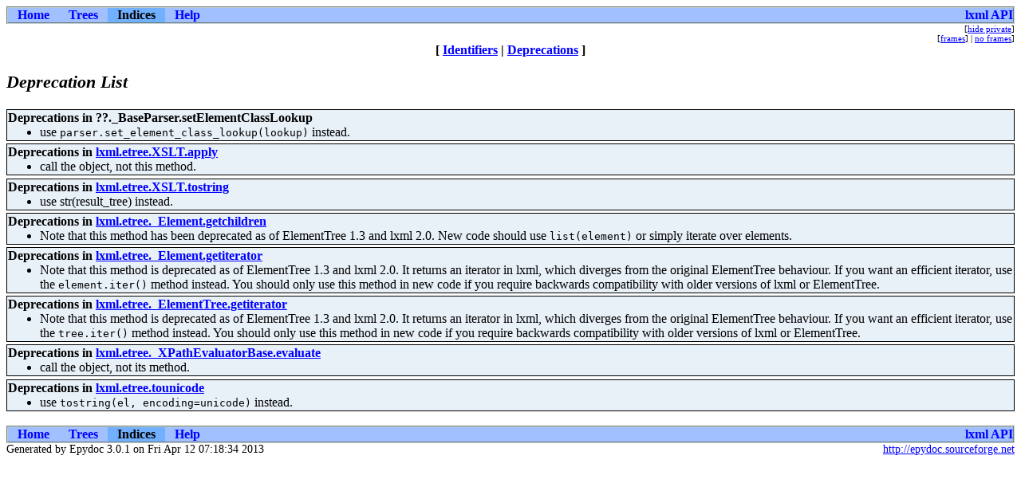

--- FILE ---
content_type: text/html
request_url: https://lxml.de/3.1/api/deprecated-index.html
body_size: 1627
content:
<?xml version="1.0" encoding="ascii"?>
<!DOCTYPE html PUBLIC "-//W3C//DTD XHTML 1.0 Transitional//EN"
          "DTD/xhtml1-transitional.dtd">
<html xmlns="http://www.w3.org/1999/xhtml" xml:lang="en" lang="en">
<head>
  <title>Deprecation List</title>
  <link rel="stylesheet" href="epydoc.css" type="text/css" />
  <script type="text/javascript" src="epydoc.js"></script>
</head>

<body bgcolor="white" text="black" link="blue" vlink="#204080"
      alink="#204080">
<!-- ==================== NAVIGATION BAR ==================== -->
<table class="navbar" border="0" width="100%" cellpadding="0"
       bgcolor="#a0c0ff" cellspacing="0">
  <tr valign="middle">
  <!-- Home link -->
      <th>&nbsp;&nbsp;&nbsp;<a
        href="lxml-module.html">Home</a>&nbsp;&nbsp;&nbsp;</th>

  <!-- Tree link -->
      <th>&nbsp;&nbsp;&nbsp;<a
        href="module-tree.html">Trees</a>&nbsp;&nbsp;&nbsp;</th>

  <!-- Index link -->
      <th bgcolor="#70b0f0" class="navbar-select"
          >&nbsp;&nbsp;&nbsp;Indices&nbsp;&nbsp;&nbsp;</th>

  <!-- Help link -->
      <th>&nbsp;&nbsp;&nbsp;<a
        href="help.html">Help</a>&nbsp;&nbsp;&nbsp;</th>

  <!-- Project homepage -->
      <th class="navbar" align="right" width="100%">
        <table border="0" cellpadding="0" cellspacing="0">
          <tr><th class="navbar" align="center"
            ><a class="navbar" target="_top" href="/">lxml API</a></th>
          </tr></table></th>
  </tr>
</table>
<table width="100%" cellpadding="0" cellspacing="0">
  <tr valign="top">
    <td width="100%">&nbsp;</td>
    <td>
      <table cellpadding="0" cellspacing="0">
        <!-- hide/show private -->
        <tr><td align="right"><span class="options">[<a href="javascript:void(0);" class="privatelink"
    onclick="toggle_private();">hide&nbsp;private</a>]</span></td></tr>
        <tr><td align="right"><span class="options"
            >[<a href="frames.html" target="_top">frames</a
            >]&nbsp;|&nbsp;<a href="deprecated-index.html"
            target="_top">no&nbsp;frames</a>]</span></td></tr>
      </table>
    </td>
  </tr>
</table>
<center><b>[
 <a href="identifier-index.html">Identifiers</a>
| <a href="deprecated-index.html">Deprecations</a>
]</b></center><br />
<h1 class="epydoc"><a name="deprecated">Deprecation List</a></h1>
<br />
<div>
<table width="100%" class="metadata-index" bgcolor="#e0e0e0"><tr><td class="metadata-index"><b>Deprecations in ??._BaseParser.setElementClassLookup</b>    <ul class="nomargin">
      <li>use <tt class="rst-docutils literal">parser.set_element_class_lookup(lookup)</tt> instead.</li>
    </ul>
</table></div>
<div>
<table width="100%" class="metadata-index" bgcolor="#e0e0e0"><tr><td class="metadata-index"><b>Deprecations in <a href="lxml.etree.XSLT-class.html#apply">lxml.etree.XSLT.apply</a></b>    <ul class="nomargin">
      <li>call the object, not this method.</li>
    </ul>
</table></div>
<div>
<table width="100%" class="metadata-index" bgcolor="#e0e0e0"><tr><td class="metadata-index"><b>Deprecations in <a href="lxml.etree.XSLT-class.html#tostring">lxml.etree.XSLT.tostring</a></b>    <ul class="nomargin">
      <li>use str(result_tree) instead.</li>
    </ul>
</table></div>
<div class="private">
<table width="100%" class="metadata-index" bgcolor="#e0e0e0"><tr><td class="metadata-index"><b>Deprecations in <a href="lxml.etree._Element-class.html#getchildren">lxml.etree._Element.getchildren</a></b>    <ul class="nomargin">
      <li>Note that this method has been deprecated as of
ElementTree 1.3 and lxml 2.0.  New code should use
<tt class="rst-docutils literal">list(element)</tt> or simply iterate over elements.</li>
    </ul>
</table></div>
<div class="private">
<table width="100%" class="metadata-index" bgcolor="#e0e0e0"><tr><td class="metadata-index"><b>Deprecations in <a href="lxml.etree._Element-class.html#getiterator">lxml.etree._Element.getiterator</a></b>    <ul class="nomargin">
      <li>Note that this method is deprecated as of
ElementTree 1.3 and lxml 2.0.  It returns an iterator in
lxml, which diverges from the original ElementTree
behaviour.  If you want an efficient iterator, use the
<tt class="rst-docutils literal">element.iter()</tt> method instead.  You should only use this
method in new code if you require backwards compatibility
with older versions of lxml or ElementTree.</li>
    </ul>
</table></div>
<div class="private">
<table width="100%" class="metadata-index" bgcolor="#e0e0e0"><tr><td class="metadata-index"><b>Deprecations in <a href="lxml.etree._ElementTree-class.html#getiterator">lxml.etree._ElementTree.getiterator</a></b>    <ul class="nomargin">
      <li>Note that this method is deprecated as of
ElementTree 1.3 and lxml 2.0.  It returns an iterator in
lxml, which diverges from the original ElementTree
behaviour.  If you want an efficient iterator, use the
<tt class="rst-docutils literal">tree.iter()</tt> method instead.  You should only use this
method in new code if you require backwards compatibility
with older versions of lxml or ElementTree.</li>
    </ul>
</table></div>
<div class="private">
<table width="100%" class="metadata-index" bgcolor="#e0e0e0"><tr><td class="metadata-index"><b>Deprecations in <a href="lxml.etree._XPathEvaluatorBase-class.html#evaluate">lxml.etree._XPathEvaluatorBase.evaluate</a></b>    <ul class="nomargin">
      <li>call the object, not its method.</li>
    </ul>
</table></div>
<div>
<table width="100%" class="metadata-index" bgcolor="#e0e0e0"><tr><td class="metadata-index"><b>Deprecations in <a href="lxml.etree-module.html#tounicode">lxml.etree.tounicode</a></b>    <ul class="nomargin">
      <li>use <tt class="rst-docutils literal">tostring(el, encoding=unicode)</tt> instead.</li>
    </ul>
</table></div>
<br /><!-- ==================== NAVIGATION BAR ==================== -->
<table class="navbar" border="0" width="100%" cellpadding="0"
       bgcolor="#a0c0ff" cellspacing="0">
  <tr valign="middle">
  <!-- Home link -->
      <th>&nbsp;&nbsp;&nbsp;<a
        href="lxml-module.html">Home</a>&nbsp;&nbsp;&nbsp;</th>

  <!-- Tree link -->
      <th>&nbsp;&nbsp;&nbsp;<a
        href="module-tree.html">Trees</a>&nbsp;&nbsp;&nbsp;</th>

  <!-- Index link -->
      <th bgcolor="#70b0f0" class="navbar-select"
          >&nbsp;&nbsp;&nbsp;Indices&nbsp;&nbsp;&nbsp;</th>

  <!-- Help link -->
      <th>&nbsp;&nbsp;&nbsp;<a
        href="help.html">Help</a>&nbsp;&nbsp;&nbsp;</th>

  <!-- Project homepage -->
      <th class="navbar" align="right" width="100%">
        <table border="0" cellpadding="0" cellspacing="0">
          <tr><th class="navbar" align="center"
            ><a class="navbar" target="_top" href="/">lxml API</a></th>
          </tr></table></th>
  </tr>
</table>
<table border="0" cellpadding="0" cellspacing="0" width="100%%">
  <tr>
    <td align="left" class="footer">
    Generated by Epydoc 3.0.1 on Fri Apr 12 07:18:34 2013
    </td>
    <td align="right" class="footer">
      <a target="mainFrame" href="http://epydoc.sourceforge.net"
        >http://epydoc.sourceforge.net</a>
    </td>
  </tr>
</table>

<script type="text/javascript">
  <!--
  // Private objects are initially displayed (because if
  // javascript is turned off then we want them to be
  // visible); but by default, we want to hide them.  So hide
  // them unless we have a cookie that says to show them.
  checkCookie();
  // -->
</script>
</body>
</html>
